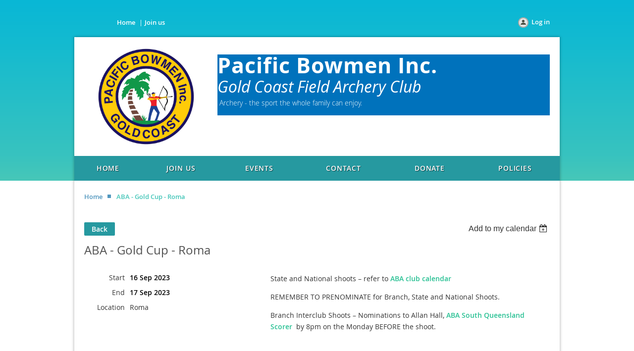

--- FILE ---
content_type: text/html; charset=utf-8
request_url: https://pacificbowmen.org.au/event-5098558
body_size: 5871
content:
<!DOCTYPE html>
<!--[if lt IE 7 ]><html lang="en" class="no-js ie6 "><![endif]-->
<!--[if IE 7 ]><html lang="en" class="no-js ie7 "> <![endif]-->
<!--[if IE 8 ]><html lang="en" class="no-js ie8 "> <![endif]-->
<!--[if IE 9 ]><html lang="en" class="no-js ie9 "><![endif]-->
<!--[if (gt IE 9)|!(IE)]><!--><html lang="en" class="no-js "> <!--<![endif]-->
  <head id="Head1">
		<link rel="stylesheet" type="text/css" href="https://kit-pro.fontawesome.com/releases/latest/css/pro.min.css" />
<meta name="viewport" content="width=device-width" />
<link href='//fonts.googleapis.com/css?family=Open+Sans:400,700,400italic,300,600&subset=latin,cyrillic-ext' rel='stylesheet' type='text/css'>


<link href="https://sf.wildapricot.org/BuiltTheme/fiesta_garden_salad.v3.1/current/663f90bb/Styles/combined.css" rel="stylesheet" type="text/css" /><link href="https://live-sf.wildapricot.org/WebUI/built9.12.0-23d3d10/scripts/public/react/index-84b33b4.css" rel="stylesheet" type="text/css" /><link href="https://live-sf.wildapricot.org/WebUI/built9.12.0-23d3d10/css/shared/ui/shared-ui-compiled.css" rel="stylesheet" type="text/css" /><script type="text/javascript" language="javascript" id="idJavaScriptEnvironment">var bonaPage_BuildVer='9.12.0-23d3d10';
var bonaPage_AdminBackendUrl = '/admin/';
var bonaPage_StatRes='https://live-sf.wildapricot.org/WebUI/';
var bonaPage_InternalPageType = { isUndefinedPage : false,isWebPage : false,isAdminPage : false,isDialogPage : false,isSystemPage : true,isErrorPage : false,isError404Page : false };
var bonaPage_PageView = { isAnonymousView : true,isMemberView : false,isAdminView : false };
var WidgetMode = 0;
var bonaPage_IsUserAnonymous = true;
var bonaPage_ThemeVer='663f90bb00'; var bonaPage_ThemeId = 'fiesta_garden_salad.v3.1'; var bonaPage_ThemeVersion = '3.1';
var bonaPage_id='18008'; version_id='';
if (bonaPage_InternalPageType && (bonaPage_InternalPageType.isSystemPage || bonaPage_InternalPageType.isWebPage) && window.self !== window.top) { var success = true; try { var tmp = top.location.href; if (!tmp) { top.location = self.location; } } catch (err) { try { if (self != top) { top.location = self.location; } } catch (err) { try { if (self != top) { top = self; } success = false; } catch (err) { success = false; } } success = false; } if (!success) { window.onload = function() { document.open('text/html', 'replace'); document.write('<ht'+'ml><he'+'ad></he'+'ad><bo'+'dy><h1>Wrong document context!</h1></bo'+'dy></ht'+'ml>'); document.close(); } } }
try { function waMetricsGlobalHandler(args) { if (WA.topWindow.waMetricsOuterGlobalHandler && typeof(WA.topWindow.waMetricsOuterGlobalHandler) === 'function') { WA.topWindow.waMetricsOuterGlobalHandler(args); }}} catch(err) {}
 try { if (parent && parent.BonaPage) parent.BonaPage.implementBonaPage(window); } catch (err) { }
try { document.write('<style type="text/css"> .WaHideIfJSEnabled, .HideIfJSEnabled { display: none; } </style>'); } catch(err) {}
var bonaPage_WebPackRootPath = 'https://live-sf.wildapricot.org/WebUI/built9.12.0-23d3d10/scripts/public/react/';</script><script type="text/javascript" language="javascript" src="https://live-sf.wildapricot.org/WebUI/built9.12.0-23d3d10/scripts/shared/bonapagetop/bonapagetop-compiled.js" id="idBonaPageTop"></script><script type="text/javascript" language="javascript" src="https://live-sf.wildapricot.org/WebUI/built9.12.0-23d3d10/scripts/public/react/index-84b33b4.js" id="ReactPublicJs"></script><script type="text/javascript" language="javascript" src="https://live-sf.wildapricot.org/WebUI/built9.12.0-23d3d10/scripts/shared/ui/shared-ui-compiled.js" id="idSharedJs"></script><script type="text/javascript" language="javascript" src="https://live-sf.wildapricot.org/WebUI/built9.12.0-23d3d10/General.js" id=""></script><script type="text/javascript" language="javascript" src="https://sf.wildapricot.org/BuiltTheme/fiesta_garden_salad.v3.1/current/663f90bb/Scripts/combined.js" id=""></script><title>Pacific Bowmen Incorporated - ABA - Gold Cup - Roma</title>
<meta name="Keywords" content="mudgeeraba, reedy creek, gold coast, queensland, south east queensland, south eastern queensland, australia, tweed heads, australian bowhunting association, archery, archery club, archery clubs, archery club near me, archery clubs near me, archer, archers, archery centre, 3d archery club, 3d archery club near me, recurve archery club, field archery, field archery club, field archery club near me, recurve archery, compound archery, compound archery club, compound bow, compound bow club, 3d archery, traditional archery, traditional archery club, traditional archery club near me"/><link rel="icon" type="image/png" href="/Resources/Pictures/Favicon/favicon-96x96.png" sizes="96x96" />
<link rel="icon" type="image/svg+xml" href="/Resources/Pictures/Favicon/favicon.svg" />
<link rel="shortcut icon" href="/Resources/Pictures/Favicon/favicon.ico" />
<link rel="apple-touch-icon" sizes="180x180" href="/Resources/Pictures/Favicon/apple-touch-icon.png" />
<meta name="apple-mobile-web-app-title" content="MyWebSite" /><meta name="apple-itunes-app" content="app-id=1220348450, app-argument="><link rel="search" type="application/opensearchdescription+xml" title="pacificbowmen.org.au" href="/opensearch.ashx" /></head>
  <body id="PAGEID_18008" class="publicContentView LayoutMain">
<div class="mLayout layoutMain state1" id="mLayout">

<!-- header zone -->
		<div class="zoneHeaderOuter zoneOuter"><div class="zoneHeaderWrap zoneWrap"><div class="zoneHeader zoneInner"><div id="id_Header" data-componentId="Header" class="WaPlaceHolder WaPlaceHolderHeader" style=""><div style=""><div id="id_91iU9IF" data-componentId="91iU9IF" class="WaLayoutContainerOnly" style="margin-top:20px;"><table cellspacing="0" cellpadding="0" class="WaLayoutTable" style=""><tr data-componentId="91iU9IF_row" class="WaLayoutRow"><td id="id_1RZvA1m" data-componentId="1RZvA1m" class="WaLayoutItem" style="width:25%;"><div id="id_hgLhXr6" class="WaLayoutPlaceHolder placeHolderContainer" data-componentId="hgLhXr6" style=""><div style=""><div id="id_bDBMa2u" class="WaGadgetOnly WaGadgetCustomMenu  gadgetStyle003" style="" data-componentId="bDBMa2u" ><div class="gadgetStyleBody " style=""  data-areaHeight="auto">
<ul class="orientationHorizontal alignCenter">

<li>
			<a href="/" title="Home">Home</a>
		</li>
<li>
			<a href="/Join-us" title="Join us">Join us</a>
		</li>
</ul>

</div>
</div></div></div></td><td style="" data-componentId="1RZvA1m_separator" class="WaLayoutSeparator"><div style="width: inherit;"></div></td><td id="id_AIYZkMX" data-componentId="AIYZkMX" class="WaLayoutItem" style="width:38%;"></td><td style="" data-componentId="AIYZkMX_separator" class="WaLayoutSeparator"><div style="width: inherit;"></div></td><td id="id_6QdGbxb" data-componentId="6QdGbxb" class="WaLayoutItem" style="width:36%;"><div id="id_zFKBAJt" class="WaLayoutPlaceHolder placeHolderContainer" data-componentId="zFKBAJt" style=""><div style=""><div id="id_Mz7BWIy" class="WaGadgetOnly WaGadgetLoginButton  gadgetStyleNone" style="" data-componentId="Mz7BWIy" ><div class="alignRight">
  <div class="loginBoxLinkContainer">
    <a class="loginBoxLinkButton" href="https://pacificbowmen.org.au/Sys/Login">Log in</a>
  </div>
  </div>
</div></div></div></td></tr></table> </div></div>
</div></div></div></div>

		<div class="zoneTopCornersWrap zoneWrap"><div class="zoneTopCorners"></div></div>

		<div class="zoneHeader1Outer zoneOuter"><div class="zoneHeader1Wrap zoneWrap"><div class="zoneHeader1 zoneInner"><div id="id_Header1" data-componentId="Header1" class="WaPlaceHolder WaPlaceHolderHeader1" style=""><div style=""><div id="id_zoEL8jt" data-componentId="zoEL8jt" class="WaLayoutContainerOnly" style="margin-top:20px;margin-right:20px;margin-bottom:20px;margin-left:20px;"><table cellspacing="0" cellpadding="0" class="WaLayoutTable" style=""><tr data-componentId="zoEL8jt_row" class="WaLayoutRow"><td id="id_X2A7Xs6" data-componentId="X2A7Xs6" class="WaLayoutItem" style="width:27%;"><div id="id_1s6AHGx" class="WaLayoutPlaceHolder placeHolderContainer" data-componentId="1s6AHGx" style=""><div style=""><div id="id_gdymrgU" class="WaGadgetOnly WaGadgetContent  gadgetStyleNone" style="background-image:url(&#39;/resources/Pictures/PACIFIC BOWMEN LOGO.png&#39;);background-repeat:no-repeat;background-position:center center;background-size:auto 100%;height:200px;" data-componentId="gdymrgU" ><div class="gadgetStyleBody gadgetContentEditableArea" style="" data-editableArea="0" data-areaHeight="auto">
<p><br></p></div>
<script type="text/javascript">if (window.WA) { new WaContentGadgetResizer({ id: 'id_gdymrgU' }); }</script>
</div></div></div></td><td style="" data-componentId="X2A7Xs6_separator" class="WaLayoutSeparator"><div style="width: inherit;"></div></td><td id="id_dPKAlHB" data-componentId="dPKAlHB" class="WaLayoutItem" style="width:73%;"><div id="id_gp8HtHr" class="WaLayoutPlaceHolder placeHolderContainer" data-componentId="gp8HtHr" style=""><div style="padding-top:15px;"><div id="id_5ANEAYp" class="WaGadgetOnly WaGadgetContent  gadgetStyleNone" style="background-color:#0072BC;" data-componentId="5ANEAYp" ><div class="gadgetStyleBody gadgetContentEditableArea" style="" data-editableArea="0" data-areaHeight="auto">
<h1 class="headerTitle" style="line-height: 43px;"><font color="#FFFFFF">Pacific Bowmen Inc.</font></h1>

<h2 class="headerSubtitle" style="line-height: 43px;"><font color="#FFFFFF">Gold Coast Field Archery Club</font></h2>

<p><font color="#FFFFFF">&nbsp;Archery - the sport the whole family can enjoy.</font></p>

<h2 class="headerSubtitle" style="line-height: 43px;"></h2></div>
</div></div></div></td></tr></table> </div></div>
</div></div></div></div>

		<div class="zoneHeader2Outer zoneOuter"><div class="zoneHeader2Wrap zoneWrap" data-sticky-wrapper="true"><div class="zoneHeader2 zoneInner"><div id="id_Header2" data-componentId="Header2" class="WaPlaceHolder WaPlaceHolderHeader2" style=""><div style=""><div id="id_yOhi7Wr" class="WaGadgetOnly WaGadgetMenuHorizontal  menuStyle001" style="margin-top:0px;margin-bottom:0px;" data-componentId="yOhi7Wr" ><div class="menuInner">
	<ul class="firstLevel">
<li class=" ">
	<div class="item">
		<a href="https://pacificbowmen.org.au/" title="Home"><span>Home</span></a>
</div>
</li>
	
<li class=" ">
	<div class="item">
		<a href="https://pacificbowmen.org.au/join-us" title="Join us"><span>Join us</span></a>
</div>
</li>
	
<li class=" ">
	<div class="item">
		<a href="https://pacificbowmen.org.au/events" title="Events"><span>Events</span></a>
</div>
</li>
	
<li class=" ">
	<div class="item">
		<a href="https://pacificbowmen.org.au/Contact" title="Contact"><span>Contact</span></a>
</div>
</li>
	
<li class=" ">
	<div class="item">
		<a href="https://pacificbowmen.org.au/Donate" title="Donate"><span>Donate</span></a>
</div>
</li>
	
<li class=" ">
	<div class="item">
		<a href="https://pacificbowmen.org.au/Policies" title="Policies"><span>Policies</span></a>
</div>
</li>
	
</ul>
</div>

<script type="text/javascript">
  if (window.WaMenuHorizontal) { new WaMenuHorizontal({ id: "id_yOhi7Wr" }); }
</script>
</div></div>
</div></div></div></div>

		<div class="zoneHeader3Outer zoneOuter"><div class="zoneHeader3Wrap zoneWrap"><div class="zoneHeader3 zoneInner"></div></div></div>

		<!-- /header zone -->

<!-- content zone -->
	<div class="zoneContentOuter zoneOuter"><div class="zoneContentWrap zoneWrap"><div class="zoneContent zoneInner"><div id="idPrimaryContentBlock1Content" data-componentId="Content" class="WaPlaceHolder WaPlaceHolderContent" style=""><div style="padding-top:20px;"><div id="id_fd6I4NA" class="WaGadgetFirst WaGadgetBreadcrumbs  gadgetStyleNone" style="margin-bottom:20px;" data-componentId="fd6I4NA" ><div class="gadgetStyleBody " style=""  data-areaHeight="auto">
<ul>
<li><a href="https://pacificbowmen.org.au/">Home</a></li>
<li class="last">ABA - Gold Cup - Roma</li>
</ul>
</div>
</div><div id="id_HdIIETy" class="WaGadget WaGadgetEvents  gadgetStyleNone WaGadgetEventsStateDetails" style="" data-componentId="HdIIETy" >



<form method="post" action="" id="form">
<div class="aspNetHidden">
<input type="hidden" name="__VIEWSTATE" id="__VIEWSTATE" value="P4B9UMtg2jpMgrNfFaFW/U7gpWAptD8ch48+feZndT/IKT3T1fRulAyaq/y3pRK0oKNBQh5oaZXnEdHRtV3fYTe8vw/KCHw7BcpBig3eL0NGby0LwmpLQruvllMotHXDmZ7CKx4EP9clPRv7KctmOYnyOtuawqtrf+MQq2/33o/1EFhdc3+vWYUm4GmYufeLTWVQZ9WB42/PgahHaRiGNTlFztPz9ay8HaXlT3qCZh6gg3NVaujYqQGUKiD1b0kvFFipDGu+LLnSRiyDmCUEKgAfYYSgEwI8VK+LZGJFeWXt9bJo" />
</div>

    
    <input type="hidden" name="FunctionalBlock1$contentModeHidden" id="FunctionalBlock1_contentModeHidden" value="1" />



       
  <div id="idEventsTitleMainContainer" class="pageTitleOuterContainer">
    <div id="idEventBackContainer" class="pageBackContainer">
      <a id="FunctionalBlock1_ctl00_eventPageViewBase_ctl00_ctl00_back" class="eventBackLink" href="javascript: history.back();">Back</a>
    </div>
      
    <div id="idEventViewSwitcher" class="pageViewSwitcherOuterContainer">
      
<div class="cornersContainer"><div class="topCorners"><div class="c1"></div><div class="c2"></div><div class="c3"></div><div class="c4"></div><div class="c5"></div></div></div>
  <div class="pageViewSwitcherContainer"><div class="d1"><div class="d2"><div class="d3"><div class="d4"><div class="d5"><div class="d6"><div class="d7"><div class="d8"><div class="d9"><div class="inner">
    <div id="init-add-event-to-calendar-dropdown-5098558" class="semantic-ui" style="color: inherit; background: transparent;"></div>
    <script>
      function initAddEventToCalendarDropDown5098558()
      {
        if (typeof window.initAddEventToCalendarDropDown !== 'function') { return; }
      
        const domNodeId = 'init-add-event-to-calendar-dropdown-5098558';
        const event = {
          id: '5098558',
          title: 'ABA - Gold Cup - Roma',
          description: 'State and National shoots – refer to ABA club calendar    REMEMBER TO PRENOMINATE for Branch, State and National Shoots.    Branch Interclub Shoots – Nominations to Allan Hall, ABA South Queensland Scorer  by 8pm on the Monday BEFORE the shoot.        '.replace(/\r+/g, ''),
          location: 'Roma',
          url: window.location.href,
          allDay: 'False' === 'False',
          start: '2023-09-15T14:00:00Z', 
          end: '2023-09-17T14:00:00Z',
          sessions: [{"title":"ABA - Gold Cup - Roma","start":"2023-09-15T14:00:00Z","end":"2023-09-17T14:00:00Z","allDay":true}]
        };
      
        window.initAddEventToCalendarDropDown(event, domNodeId);
      }    
    
      window.BonaPage.addPageStateHandler(window.BonaPage.PAGE_PARSED, initAddEventToCalendarDropDown5098558);

    </script>
  </div></div></div></div></div></div></div></div></div></div></div>
<div class="cornersContainer"><div class="bottomCorners"><div class="c5"></div><div class="c4"></div><div class="c3"></div><div class="c2"></div><div class="c1"></div></div></div>

    </div>
    <div class="pageTitleContainer eventsTitleContainer">
      <h1 class="pageTitle SystemPageTitle">
        ABA - Gold Cup - Roma
      </h1>
    </div>
  </div>
      

      


<div class="boxOuterContainer boxBaseView"><div class="cornersContainer"><div class="topCorners"><div class="c1"></div><div class="c2"></div><div class="c3"></div><div class="c4"></div><div class="c5"></div><!--[if gt IE 6]><!--><div class="r1"><div class="r2"><div class="r3"><div class="r4"><div class="r5"></div></div></div></div></div><!--<![endif]--></div></div><div  class="boxContainer"><div class="d1"><div class="d2"><div class="d3"><div class="d4"><div class="d5"><div class="d6"><div class="d7"><div class="d8"><div class="d9"><div class="inner">
      
    <div class="boxBodyOuterContainer"><div class="cornersContainer"><div class="topCorners"><div class="c1"></div><div class="c2"></div><div class="c3"></div><div class="c4"></div><div class="c5"></div><!--[if gt IE 6]><!--><div class="r1"><div class="r2"><div class="r3"><div class="r4"><div class="r5"></div></div></div></div></div><!--<![endif]--></div></div><div  class="boxBodyContainer"><div class="d1"><div class="d2"><div class="d3"><div class="d4"><div class="d5"><div class="d6"><div class="d7"><div class="d8"><div class="d9"><div class="inner">
          
        <div class="boxBodyInfoOuterContainer boxBodyInfoViewFill"><div class="cornersContainer"><div class="topCorners"><div class="c1"></div><div class="c2"></div><div class="c3"></div><div class="c4"></div><div class="c5"></div><!--[if gt IE 6]><!--><div class="r1"><div class="r2"><div class="r3"><div class="r4"><div class="r5"></div></div></div></div></div><!--<![endif]--></div></div><div  class="boxBodyInfoContainer"><div class="d1"><div class="d2"><div class="d3"><div class="d4"><div class="d5"><div class="d6"><div class="d7"><div class="d8"><div class="d9"><div class="inner">
              
            

<div class="boxInfoContainer">
  <ul class="boxInfo">
    <li class="eventInfoStartDate">
      <label class="eventInfoBoxLabel">Start</label>
      <div class="eventInfoBoxValue"><strong>16 Sep 2023</strong></div>
    </li>
    
    <li id="FunctionalBlock1_ctl00_eventPageViewBase_ctl00_ctl00_eventInfoBox_endDateLi" class="eventInfoEndDate">
      <label class="eventInfoBoxLabel">End</label>
      <div class="eventInfoBoxValue"><span>17 Sep 2023</span></div>
    </li>
    
    
    
    <li id="FunctionalBlock1_ctl00_eventPageViewBase_ctl00_ctl00_eventInfoBox_locationLi" class="eventInfoLocation">
      <label class="eventInfoBoxLabel">Location</label>
      <div class="eventInfoBoxValue"><span>Roma</span></div>
    </li>
    
    
  </ul>
</div>

            
<div class="registrationInfoContainer">
  
  
</div>

              
            
              
            

            
                
            
              
          <div class="clearEndContainer"></div></div></div></div></div></div></div></div></div></div></div></div><div class="cornersContainer"><div class="bottomCorners"><!--[if gt IE 6]><!--><div class="r1"><div class="r2"><div class="r3"><div class="r4"><div class="r5"></div></div></div></div></div><!--<![endif]--><div class="c5"></div><div class="c4"></div><div class="c3"></div><div class="c2"></div><div class="c1"></div></div></div></div>

          <div class="boxBodyContentOuterContainer"><div class="cornersContainer"><div class="topCorners"><div class="c1"></div><div class="c2"></div><div class="c3"></div><div class="c4"></div><div class="c5"></div><!--[if gt IE 6]><!--><div class="r1"><div class="r2"><div class="r3"><div class="r4"><div class="r5"></div></div></div></div></div><!--<![endif]--></div></div><div  class="boxBodyContentContainer fixedHeight"><div class="d1"><div class="d2"><div class="d3"><div class="d4"><div class="d5"><div class="d6"><div class="d7"><div class="d8"><div class="d9"><div class="inner gadgetEventEditableArea">
                  <p>State and National shoots – refer to <a href="http://bowhunters.org.au/index.php/aba-alliance-shoot-calendar" target="_blank">ABA club calendar</a></p>

<p>REMEMBER TO PRENOMINATE for Branch, State and National Shoots.</p>

<p>Branch Interclub Shoots – Nominations to&nbsp;Allan Hall,&nbsp;<a href="mailto:abasqscorer@gmail.com" target="_blank">ABA South Queensland Scorer</a>&nbsp; by 8pm on the Monday BEFORE the shoot.</p>

<p><br></p>
              <div class="clearEndContainer"></div></div></div></div></div></div></div></div></div></div></div></div><div class="cornersContainer"><div class="bottomCorners"><!--[if gt IE 6]><!--><div class="r1"><div class="r2"><div class="r3"><div class="r4"><div class="r5"></div></div></div></div></div><!--<![endif]--><div class="c5"></div><div class="c4"></div><div class="c3"></div><div class="c2"></div><div class="c1"></div></div></div></div>
        
      <div class="clearEndContainer"></div></div></div></div></div></div></div></div></div></div></div></div><div class="cornersContainer"><div class="bottomCorners"><!--[if gt IE 6]><!--><div class="r1"><div class="r2"><div class="r3"><div class="r4"><div class="r5"></div></div></div></div></div><!--<![endif]--><div class="c5"></div><div class="c4"></div><div class="c3"></div><div class="c2"></div><div class="c1"></div></div></div></div>
       
  <div class="clearEndContainer"></div></div></div></div></div></div></div></div></div></div></div></div><div class="cornersContainer"><div class="bottomCorners"><!--[if gt IE 6]><!--><div class="r1"><div class="r2"><div class="r3"><div class="r4"><div class="r5"></div></div></div></div></div><!--<![endif]--><div class="c5"></div><div class="c4"></div><div class="c3"></div><div class="c2"></div><div class="c1"></div></div></div></div>



<script>
    var isBatchWizardRegistration = false;
    if (isBatchWizardRegistration) 
    {
        var graphqlOuterEndpoint = '/sys/api/graphql';;
        var batchEventRegistrationWizard = window.createBatchEventRegistrationWizard(graphqlOuterEndpoint);
        
        batchEventRegistrationWizard.openWizard({
            eventId: 5098558
        });
    }
</script>

 

  
<div class="aspNetHidden">

	<input type="hidden" name="__VIEWSTATEGENERATOR" id="__VIEWSTATEGENERATOR" value="2AE9EEA8" />
</div></form></div><div id="id_vFTFd2V" class="WaGadget WaGadgetContent  gadgetStyleNone" style="margin-bottom:10px;" data-componentId="vFTFd2V" ><div class="gadgetStyleBody gadgetContentEditableArea" style="" data-editableArea="0" data-areaHeight="auto">
<p>Pacific Bowmen Inc.<br>83 Gemvale Rd Mudgeeraba QLD 4213.</p></div>
</div><div id="id_CEp4HXB" class="WaGadgetLast WaGadgetSocialProfile  gadgetStyleNone" style="" data-componentId="CEp4HXB" ><div class="gadgetStyleBody " style=""  data-areaHeight="auto">
<ul class="orientationHorizontal  alignLeft" >


<li>
				<a href="https://www.facebook.com/PacificBowmen/" title="Facebook" class="Facebook" target="_blank"></a>
			</li>
<li>
				<a href="https://x.com/wildapricot" title="X" class="X" target="_blank"></a>
			</li>
		
</ul>

</div>
</div></div>
</div></div></div></div>
	<!-- /content zone -->

<!-- footer zone -->
		<div class="zoneFooterOuter zoneOuter"><div class="zoneFooterWrap zoneWrap"><div class="zoneFooter zoneInner"></div></div></div>

		<div class="zoneBottomCornersWrap zoneWrap"><div class="zoneBottomCorners"></div></div>


		<div class="zoneFooter1Outer zoneOuter"><div class="zoneFooter1Wrap zoneWrap"><div class="zoneFooter1 zoneInner"></div></div></div>

<div class="zoneBranding zoneOuter">
				<div class="zoneInner">
<div id="idFooterPoweredByContainer">
	<span id="idFooterPoweredByWA">
Powered by <a href="http://www.wildapricot.com" target="_blank">Wild Apricot</a> Membership Software</span>
</div>
</div>
			</div>
<!-- /footer zone -->
</div>


<script language="javascript">
		jq$(function(){

			/*jq$('.zoneHeader2').sticky({center: true});*/


			new stickyPlaceholder();



			if (jq$(".WaGadgetForumStateMessageList").length > 0)
			{
					jq$("#idSubscribe").detach().insertBefore(jq$(".topicTitleContainer .inner .clearEndContainer")[0]);
			}


		});
	</script>
</body>
</html>
<script type="text/javascript">if (window.BonaPage && BonaPage.setPageState) { BonaPage.setPageState(BonaPage.PAGE_PARSED); }</script>